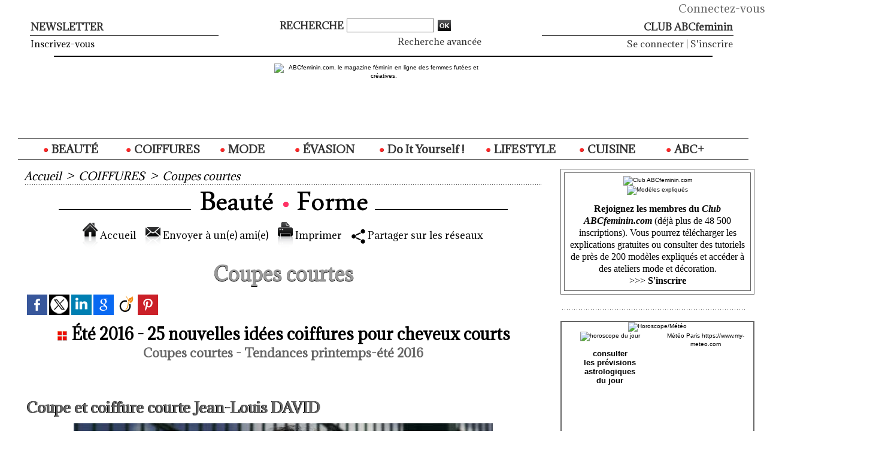

--- FILE ---
content_type: text/html; charset=UTF-8
request_url: https://www.abcfeminin.com/Ete-2016-25-nouvelles-idees-coiffures-pour-cheveux-courts_a1634_23.html
body_size: 12741
content:
<!DOCTYPE html PUBLIC "-//W3C//DTD XHTML 1.0 Strict//EN" "http://www.w3.org/TR/xhtml1/DTD/xhtml1-strict.dtd">
<html xmlns="http://www.w3.org/1999/xhtml" xmlns:og="http://ogp.me/ns#" xmlns:fb="http://ogp.me/ns/fb#" xml:lang="fr" lang="fr">
<head>
<title>Nouvelles coiffures courtes de l'été 2016 : 25 nouvelles COUPES et COIFFURES CHEVEUX COURTS - Nouvelles tendances et idées de coiffures courtes. | Page 23</title>
 
<meta http-equiv="Content-Type" content="text/html; Charset=UTF-8" />
<meta name="author" lang="fr" content="Sybille Renaud" />
<meta name="keywords" content="beauté, cheveux, cheveux courts, coiffeurs, coiffures, coupes, coupes courtes pour femmes, été, nouveautés, printemps, printemps-été, tendances" />
<meta name="description" content="&lt;table align=&quot;center&quot; border=&quot;0&quot; height=&quot;43&quot; width=&quot;500&quot;&gt;
	&lt;tbody&gt;
		&lt;tr&gt;
			&lt;td height=&quot;2&quot; valign=&quot;top&quot; width=&quot;50&quot;&gt;&lt;..." />

<meta name="geo.position" content="48.8661613;2.3908801" />
<meta property="og:url" content="https://www.abcfeminin.com/Ete-2016-25-nouvelles-idees-coiffures-pour-cheveux-courts_a1634.html" />
<meta name="image" property="og:image" content="https://www.abcfeminin.com/photo/art/grande/9163065-14596448.jpg?v=1458771682" />
<meta property="og:type" content="article" />
<meta property="og:title" content="Nouvelles coiffures courtes de l'été 2016 : 25 nouvelles COUPES et COIFFURES CHEVEUX COURTS - Nouvelles tendances et idées de coiffures courtes. | Page 23" />
<meta property="og:description" content="" />
<meta property="og:site_name" content="ABCfeminin.com, le magazine féminin en ligne des femmes futées et créatives." />
<meta property="twitter:card" content="summary_large_image" />
<meta property="twitter:image" content="https://www.abcfeminin.com/photo/art/grande/9163065-14596448.jpg?v=1458771682" />
<meta property="twitter:title" content="Nouvelles coiffures courtes de l'été 2016 : 25 nouvelles COUPES e..." />
<meta property="twitter:description" content="" />
<meta property="fb:app_id" content="1027014110747429" />
<link rel="stylesheet" href="/var/style/style_3.css?v=1767787985" type="text/css" />
<link rel="stylesheet" media="only screen and (max-width : 800px)" href="/var/style/style_1103.css?v=1559737758" type="text/css" />
<link rel="stylesheet" href="/assets/css/gbfonts.min.css?v=1724246908" type="text/css">
<meta id="viewport" name="viewport" content="width=device-width, initial-scale=1.0, maximum-scale=1.0" />
<link id="css-responsive" rel="stylesheet" href="/_public/css/responsive.min.css?v=1731587507" type="text/css" />
<link rel="stylesheet" media="only screen and (max-width : 800px)" href="/var/style/style_1103_responsive.css?v=1559737758" type="text/css" />
<link rel="stylesheet" href="/var/style/style.16360168.css?v=1729280236" type="text/css" />
<link rel="stylesheet" href="/var/style/style.605903.css?v=1762442227" type="text/css" />
<link href="https://fonts.googleapis.com/css?family=Adamina|Nothing+You+Could+Do|Istok+Web&display=swap" rel="stylesheet" type="text/css" />
<link rel="canonical" href="https://www.abcfeminin.com/Ete-2016-25-nouvelles-idees-coiffures-pour-cheveux-courts_a1634_23.html" />
<link rel="alternate" type="application/rss+xml" title="RSS" href="/xml/syndication.rss" />
<link rel="alternate" type="application/atom+xml" title="ATOM" href="/xml/atom.xml" />
<link rel="icon" href="/favicon.ico?v=1161724465" type="image/x-icon" />
<link rel="shortcut icon" href="/favicon.ico?v=1161724465" type="image/x-icon" />
 
<!-- Google file -->
<meta name="google-site-verification" content="Jv9uZ_PTFULzf6ewNu_cKywtf3cl6uZaJ3b_Ddn-u3k" />
 
<!-- Msn tags -->
<meta name="msvalidate.01" content="AAE1FD0FA06D90C19174986E08266A6D" />
<script src="/_public/js/jquery-1.8.3.min.js?v=1731587507" type="text/javascript"></script>
<script src="/_public/js/jquery.tools-1.2.7.min.js?v=1731587507" type="text/javascript"></script>
<script src="/_public/js/compress_jquery.ibox.js?v=1731587507" type="text/javascript"></script>
<script src="/_public/js/compress_form.js?v=1731587507" type="text/javascript"></script>
<script src="/_public/js/jquery-tiptip.min.js?v=1731587507" type="text/javascript"></script>
<script src="/_public/js/compress_fonctions.js?v=1731587507" type="text/javascript"></script>
<script type="text/javascript">
/*<![CDATA[*//*---->*/
selected_page = ['article', ''];
selected_page = ['article', '9163065'];
selected_page = ['article', '9163065'];
var deploye28496505 = true;

function sfHover_28496505(id) {
	var func = 'hover';
	if ($('#css-responsive').length && parseInt($(window).width()) <= 800) { 
		func = 'click';
	}

	$('#' + id + ' li' + (func == 'click' ? ' > a' : '')).on(func, 
		function(e) { 
			var obj  = (func == 'click' ? $(this).parent('li') :  $(this));
			if (func == 'click') {
				$('#' + id + ' > li').each(function(index) { 
					if ($(this).attr('id') != obj.attr('id') && !$(this).find(obj).length) {
						$(this).find(' > ul:visible').each(function() { $(this).hide(); });
					}
				});
			}
			if(func == 'click' || e.type == 'mouseenter') { 
				if (obj.find('ul:first:hidden').length)	{
					sfHoverShow_28496505(obj); 
				} else if (func == 'click') {
					sfHoverHide_28496505(obj);
				}
				if (func == 'click' && obj.find('ul').length)	return false; 
			}
			else if (e.type == 'mouseleave') { sfHoverHide_28496505(obj); }
		}
	);
}
function sfHoverShow_28496505(obj) {
	obj.addClass('sfhover').css('z-index', 1000); obj.find('ul:first:hidden').each(function() { if ($(this).hasClass('lvl0')) $(this).show(); else $(this).show(); });
}
function sfHoverHide_28496505(obj) {
	obj.find('ul:visible').each(function() { if ($(this).hasClass('lvl0')) $(this).hide(); else $(this).hide();});
}
var deploye16360142 = true;

function sfHover_16360142(id) {
	var func = 'hover';
	if ($('#css-responsive').length && parseInt($(window).width()) <= 800) { 
		func = 'click';
	}

	$('#' + id + ' li' + (func == 'click' ? ' > a' : '')).on(func, 
		function(e) { 
			var obj  = (func == 'click' ? $(this).parent('li') :  $(this));
			if (func == 'click') {
				$('#' + id + ' > li').each(function(index) { 
					if ($(this).attr('id') != obj.attr('id') && !$(this).find(obj).length) {
						$(this).find(' > ul:visible').each(function() { $(this).hide(); });
					}
				});
			}
			if(func == 'click' || e.type == 'mouseenter') { 
				if (obj.find('ul:first:hidden').length)	{
					sfHoverShow_16360142(obj); 
				} else if (func == 'click') {
					sfHoverHide_16360142(obj);
				}
				if (func == 'click' && obj.find('ul').length)	return false; 
			}
			else if (e.type == 'mouseleave') { sfHoverHide_16360142(obj); }
		}
	);
}
function sfHoverShow_16360142(obj) {
	obj.addClass('sfhover').css('z-index', 1000); obj.find('ul:first:hidden').each(function() { if ($(this).hasClass('lvl0')) $(this).show(); else $(this).show(); });
}
function sfHoverHide_16360142(obj) {
	obj.find('ul:visible').each(function() { if ($(this).hasClass('lvl0')) $(this).hide(); else $(this).hide();});
}
var deploye924236 = true;

function sfHover_924236(id) {
	var func = 'hover';
	if ($('#css-responsive').length && parseInt($(window).width()) <= 800) { 
		func = 'click';
	}

	$('#' + id + ' li' + (func == 'click' ? ' > a' : '')).on(func, 
		function(e) { 
			var obj  = (func == 'click' ? $(this).parent('li') :  $(this));
			if (func == 'click') {
				$('#' + id + ' > li').each(function(index) { 
					if ($(this).attr('id') != obj.attr('id') && !$(this).find(obj).length) {
						$(this).find(' > ul:visible').each(function() { $(this).hide(); });
					}
				});
			}
			if(func == 'click' || e.type == 'mouseenter') { 
				if (obj.find('ul:first:hidden').length)	{
					sfHoverShow_924236(obj); 
				} else if (func == 'click') {
					sfHoverHide_924236(obj);
				}
				if (func == 'click' && obj.find('ul').length)	return false; 
			}
			else if (e.type == 'mouseleave') { sfHoverHide_924236(obj); }
		}
	);
}
function sfHoverShow_924236(obj) {
	obj.addClass('sfhover').css('z-index', 1000); obj.find('ul:first:hidden').each(function() { if ($(this).hasClass('lvl0')) $(this).show(); else $(this).show(); });
}
function sfHoverHide_924236(obj) {
	obj.find('ul:visible').each(function() { if ($(this).hasClass('lvl0')) $(this).hide(); else $(this).hide();});
}

 var GBRedirectionMode = 'IF_FOUND';
/*--*//*]]>*/

</script>
 
<!-- Perso tags -->
<!-- BEGIN COOKIES SIRDATA -->
<script type="text/javascript" src="https://cache.consentframework.com/js/pa/26314/c/vbqve/stub" charset="utf-8"></script><script type="text/javascript" src="https://choices.consentframework.com/js/pa/26314/c/vbqve/cmp" charset="utf-8" async></script>
<!-- END COOKIES SIRDATA -->

<style type="text/css">
.mod_605903 img, .mod_605903 embed, .mod_605903 table {
	 max-width: 853px;
}

.mod_605903 .mod_605903_pub {
	 min-width: 853px;
}

.mod_605903 .mod_605903_pub .cel1 {
	 padding: 0;
}

.mod_605903 .photo.left .mod_605903_pub, .mod_605903 .photo.right .mod_605903_pub {
	 min-width: 426px; margin: 15px 10px;
}

.mod_605903 .photo.left .mod_605903_pub {
	 margin-left: 0;
}

.mod_605903 .photo.right .mod_605903_pub {
	 margin-right: 0;
}

.mod_605903 .para_14596443 .photo {
	 position: relative;
}


			#tiptip_holder {
				display: none;
				position: absolute;
				top: 0;
				left: 0;
				z-index: 99999;
			}
</style>

<link rel="stylesheet" href="https://www.abcfeminin.com/var/style/style.1628322.css?v=1713971938" type="text/css" />


<!-- Google Analytics -->
<script type="text/javascript">

  var _gaq = _gaq || [];
  _gaq.push(['_setAccount', 'UA-8435688-1']);
  _gaq.push(['_setDomainName', 'abcfeminin.com']);
  _gaq.push(['_setAllowLinker', true]);
  _gaq.push(['_trackPageview']);

  (function() {
    var ga = document.createElement('script'); ga.type = 'text/javascript'; ga.async = true;
    ga.src = ('https:' == document.location.protocol ? 'https://ssl' : 'http://www') + '.google-analytics.com/ga.js';
    var s = document.getElementsByTagName('script')[0]; s.parentNode.insertBefore(ga, s);
  })();

</script>
 
</head>

<body class="mep3">

<!-- social_login 1628322 -->
<div id="mod_1628322" class="mod_1628322 wm-module fullbackground  module-social_login">
		 <div class="left" id="social_login_custom"></div>
		 <div class="liens right">
			 <a class="right" href="javascript:void(0)" onclick="showIbox('/index.php?preaction=ajax&amp;action=restriction&amp;iboxaction=login&amp;CUSTOM=id_article_com%3D9163065%7Ctype_com%3D%7C%2FEte-2016-25-nouvelles-idees-coiffures-pour-cheveux-courts_a1634_23.html')">Connectez-vous</a>
		 </div>
		 <div id="social_login_perso" class="right" style="display:none"></div>
		 <div class="clear"></div>
</div>
<div id="ecart_after_1628322" class="ecart_col" style="display:none"><hr /></div>
<div class="stickyzone">

<div class="z_col130_td_inner">
<div id="z_col130" class="full">
<div class="z_col130_inner">
<div id="mod_20660727" class="mod_20660727 wm-module module-responsive " style="_position:static">
<div class="fullmod">
<table cellpadding="0" cellspacing="0" class="module-combo nb-modules-2" style="position:relative; _position:static">
<tr>
<td class="celcombo1">
<!-- titre 20660858 -->
<div id="mod_20660858" class="mod_20660858 wm-module fullbackground "><div class="fullmod">
	 <div class="titre"><a href="https://www.abcfeminin.com/">ABCfeminin.com</a></div>
</div></div>
</td>
<td class="celcombo2">
<!-- menu_deployable 28496505 -->
<div id="mod_28496505" class="mod_28496505 module-menu_deployable wm-module fullbackground  colonne-b type-2 background-cell- " >
	 <div class="main_menu"><div class="fullmod">
		 <ul id="menuliste_28496505">
			 <li data-link="rubrique,48367" class=" titre first" id="menuliste_28496505_1"><a href="/BEAUTE_r1.html" > <img class="image middle nomargin" src="https://www.abcfeminin.com/_images/preset/puces/arrow27.gif?v=1732287502" alt=""  /> BEAUTÉ</a></li>
			 <li data-link="rubrique,5101724" class=" titre" id="menuliste_28496505_2"><a href="/COIFFURES_r123.html" > <img class="image middle nomargin" src="https://www.abcfeminin.com/_images/preset/puces/arrow27.gif?v=1732287502" alt=""  /> COIFFURES</a></li>
			 <li data-link="rubrique,48824" class=" titre" id="menuliste_28496505_3"><a href="/MODE_r5.html" > <img class="image middle nomargin" src="https://www.abcfeminin.com/_images/preset/puces/arrow27.gif?v=1732287502" alt=""  /> MODE</a></li>
			 <li data-link="rubrique,51550" class=" titre" id="menuliste_28496505_4"><a href="/Escapades-en-France_r17.html" > <img class="image middle nomargin" src="https://www.abcfeminin.com/_images/preset/puces/arrow27.gif?v=1732287502" alt=""  /> ÉVASION</a></li>
			 <li data-link="rubrique,48370" class=" titre" id="menuliste_28496505_5"><a href="/D-I-Y_r4.html" > <img class="image middle nomargin" src="https://www.abcfeminin.com/_images/preset/puces/arrow27.gif?v=1732287502" alt=""  /> Do It Yourself !</a></li>
			 <li data-link="rubrique,49309" class=" titre" id="menuliste_28496505_6"><a href="/Mieux-VIVRE_r11.html" > <img class="image middle nomargin" src="https://www.abcfeminin.com/_images/preset/puces/arrow27.gif?v=1732287502" alt=""  /> LIFESTYLE</a></li>
			 <li data-link="rubrique,817186" class=" titre" id="menuliste_28496505_7"><a href="/CUISINE_r103.html" > <img class="image middle nomargin" src="https://www.abcfeminin.com/_images/preset/puces/arrow27.gif?v=1732287502" alt=""  /> CUISINE</a></li>
			 <li data-link="rubrique,324021" class=" titre last" id="menuliste_28496505_8"><a href="/ABC_r86.html" > <img class="image middle nomargin" src="https://www.abcfeminin.com/_images/preset/puces/arrow27.gif?v=1732287502" alt=""  /> ABC+ </a></li>
		 </ul>
	 <div class="break" style="_height:auto;"></div>
	 </div></div>
	 <div class="clear"></div>
	 <script type="text/javascript">sfHover_28496505('menuliste_28496505')</script>
</div>
</td>
</tr>
</table>
</div>
</div>
</div>
</div>
</div>
</div>
<div id="main-responsive">

<div id="main">
<table id="main_table_inner" cellspacing="0">
<tr>
<td class="z_col0_td_inner z_td_colonne" colspan="2">
<div id="z_col0">
	 <div class="z_col0_inner">
<div id="z_col0_responsive" class="module-responsive">
</div>
		 <div class="inner">
<!-- ********************************************** ZONE TITRE ********************************************** -->
<table cellpadding="0" cellspacing="0" id="mod_16360072" class="mod_16360072 wm-module module-responsive  module-combo nb-modules-3" style="position:relative">
<tr>
<td class="celcombo1">
<!-- newsletter 16360073 -->
<div id="ecart_before_16360073" class="ecart_col0 " style="display:none"><hr /></div>
<div id="mod_16360073" class="mod_16360073 wm-module fullbackground  module-newsletter">
	 <div class="entete"><div class="fullmod">
		 <span>Newsletter</span>
	 </div></div>
	 <form action="/newsletter/" method="post" id="form_newsletter_16360073">
		 <div class="cel1 nowrap">
			 <input type="hidden" name="subaction" value="add" />
			 <div class="texte">
				 <a href="/newsletter/">Inscrivez-vous</a>
			 </div>
		 </div>
	 </form>
<script type='text/javascript'>make_print_object("16360073", "8225", "form_newsletter_16360073");
</script>
</div>
</td>
<td class="celcombo2">
<!-- recherche 16360074 -->
<div id="ecart_before_16360074" class="ecart_col0 " style="display:none"><hr /></div>
<div id="mod_16360074" class="mod_16360074 wm-module fullbackground  recherche type-1">
	 <form id="form_16360074" action="/search/" method="get" enctype="application/x-www-form-urlencoded" >
		 <div class="cel1">
			 <label class="entete" for="keyword" style="vertical-align:bottom">Recherche </label>
			 			 <span><span class="cel">
<input type="text" style="width:140px" id="keyword_16360074" name="keyword" value="" class="button"   />			 </span><span class="cel">
<input type="image" src="/_images/icones/ok_5.png?v=1731587505" alt="OK" title="OK" />
			 </span></span>
			 <div class="avance" style="margin-top:5px">
				 <a href="/search/?avance=1">Recherche avancée</a>
			 </div>
		 </div>
	 </form>
</div>
</td>
<td class="celcombo3">
<!-- login 16360075 -->
<div id="ecart_before_16360075" class="ecart_col0 module-responsive" style="display:none"><hr /></div>
<div id="mod_16360075" class="mod_16360075 wm-module fullbackground module-responsive  module-login type-3">
	 <div class="entete retrait_entete_"><div class="fullmod">
		 <span>CLUB ABCfeminin</span>
	 </div></div>
	 <div class="cel1">
		 <div class="liens"><a href="javascript:void(0)" onclick="showIbox('https://www.abcfeminin.com/index.php?preaction=ajax&amp;action=restriction&amp;iboxaction=login&amp;ABSOLUTE_HREF=/Ete-2016-25-nouvelles-idees-coiffures-pour-cheveux-courts_a1634_23.html')">Se connecter</a> | <a href="/subscription/">S'inscrire</a></div>
	 </div>
</div>
</td>
</tr>
</table>
<div id="ecart_after_16360072" class="ecart_col0"><hr /></div>
<div id="ecart_before_16513564" class="ecart_col0 " style="display:none"><hr /></div>
<table cellpadding="0" cellspacing="0" id="mod_16513564" class="mod_16513564 wm-module module-responsive  module-combo nb-modules-1" style="position:relative">
<tr>
<td class="celcombo1">
<!-- html 16513617 -->
<div id="ecart_before_16513617" class="ecart_col0 module-responsive" style="display:none"><hr /></div>
	 <table width="350" border="0" cellspacing="0" cellpadding="0" align="center">
  <tr>
    <td height="120" align="center" valign="middle">
<a href="http://www.abcfeminin.com"><img src="http://www.abcfeminin.com/docs/design/1701_ABCfeminin_350.gif" width="350" height="109" alt="ABCfeminin.com, le magazine féminin en ligne des femmes futées et créatives." border="0"></a>
</td>
  </tr>
</table>
</td>
<td class="celcombo2 empty">&nbsp;</td>
</tr>
</table>
<div id="ecart_after_16513564" class="ecart_col0"><hr /></div>

<!-- menu_deployable 16360142 -->
<div id="ecart_before_16360142" class="ecart_col0 " style="display:none"><hr /></div>
<div id="mod_16360142" class="mod_16360142 module-menu_deployable wm-module fullbackground  colonne-a type-2 background-cell- " >
	 <div class="main_menu">
		 <ul id="menuliste_16360142">
			 <li data-link="rubrique,48367" class=" titre first" id="menuliste_16360142_1"><a href="/BEAUTE_r1.html" > <img class="image middle nomargin" src="https://www.abcfeminin.com/puces/puce_rouge_10x10.gif?v=1390499678" alt=""  /> BEAUTÉ</a>
			 	 <ul class="lvl0 ">
					 <li class="stitre responsive" style="display:none"><a href="/BEAUTE_r1.html" ><span class="fake-margin" style="display:none">&nbsp;</span> <img class="image middle nomargin" src="https://www.abcfeminin.com/puces/puce_rouge_10x10.gif?v=1390499678" alt=""  /> BEAUTÉ</a></li>
					 <li data-link="rubrique,90869" class=" stitre" ><a href="/Astuces-beaute_r51.html" ><span class="fake-margin" style="display:none">&nbsp;</span> <img class="image middle nomargin" src="https://www.abcfeminin.com/_images/preset/puces/arrow40.gif?v=1732287502" alt=""  /> Astuces beauté</a></li>
					 <li data-link="rubrique,105658" class=" stitre" ><a href="/Forme-bien-etre_r59.html" ><span class="fake-margin" style="display:none">&nbsp;</span> <img class="image middle nomargin" src="https://www.abcfeminin.com/_images/preset/puces/arrow40.gif?v=1732287502" alt=""  /> Forme, bien-être</a></li>
					 <li data-link="article,652169" class=" stitre" ><a href="/QUIZ-Quels-parfums-s-accordent-avec-votre-personnalite_a193.html" ><span class="fake-margin" style="display:none">&nbsp;</span> <img class="image middle nomargin" src="https://www.abcfeminin.com/_images/preset/puces/arrow40.gif?v=1732287502" alt=""  /> Parfums (QUIZ)</a></li>
					 <li data-link="rubrique,224941" class=" stitre" ><a href="/Relookings_r83.html" ><span class="fake-margin" style="display:none">&nbsp;</span> <img class="image middle nomargin" src="https://www.abcfeminin.com/_images/preset/puces/arrow40.gif?v=1732287502" alt=""  /> RELOOKINGS</a></li>
					 <li data-link="rubrique,817103" class=" stitre" ><a href="/Soins-cosmetiques_r98.html" ><span class="fake-margin" style="display:none">&nbsp;</span> <img class="image middle nomargin" src="https://www.abcfeminin.com/_images/preset/puces/arrow40.gif?v=1732287502" alt=""  /> Soins &amp; cosmétique</a></li>
					 <li data-link="rubrique,817111" class=" stitre slast" ><a href="/KaleidoNEWS-beaute_r99.html" ><span class="fake-margin" style="display:none">&nbsp;</span> <img class="image middle nomargin" src="https://www.abcfeminin.com/_images/preset/puces/arrow40.gif?v=1732287502" alt=""  /> KaléidoNEWS</a></li>
				 </ul>
			 </li>
			 <li data-link="rubrique,5101724" class=" titre" id="menuliste_16360142_2"><a href="/COIFFURES_r123.html" > <img class="image middle nomargin" src="https://www.abcfeminin.com/puces/puce_rouge_10x10.gif?v=1390499678" alt=""  /> COIFFURES</a>
			 	 <ul class="lvl0 ">
					 <li class="stitre responsive" style="display:none"><a href="/COIFFURES_r123.html" ><span class="fake-margin" style="display:none">&nbsp;</span> <img class="image middle nomargin" src="https://www.abcfeminin.com/puces/puce_rouge_10x10.gif?v=1390499678" alt=""  /> COIFFURES</a></li>
					 <li data-link="rubrique,111608" class=" stitre" ><a href="/Conseils-coiffures_r60.html" ><span class="fake-margin" style="display:none">&nbsp;</span> <img class="image middle nomargin" src="https://www.abcfeminin.com/_images/preset/puces/arrow40.gif?v=1732287502" alt=""  /> Conseils coiffures</a></li>
					 <li data-link="rubrique,1404154" class=" stitre" ><a href="/Coupes-courtes_r114.html" ><span class="fake-margin" style="display:none">&nbsp;</span> <img class="image middle nomargin" src="https://www.abcfeminin.com/_images/preset/puces/arrow40.gif?v=1732287502" alt=""  /> Coupes courtes</a></li>
					 <li data-link="rubrique,1404161" class=" stitre" ><a href="/Carres-mi-longs_r115.html" ><span class="fake-margin" style="display:none">&nbsp;</span> <img class="image middle nomargin" src="https://www.abcfeminin.com/_images/preset/puces/arrow40.gif?v=1732287502" alt=""  /> Carrés mi-longs</a></li>
					 <li data-link="rubrique,1404162" class=" stitre slast" ><a href="/Cheveux-longs_r116.html" ><span class="fake-margin" style="display:none">&nbsp;</span> <img class="image middle nomargin" src="https://www.abcfeminin.com/_images/preset/puces/arrow40.gif?v=1732287502" alt=""  /> Cheveux longs</a></li>
				 </ul>
			 </li>
			 <li data-link="rubrique,48824" class=" titre" id="menuliste_16360142_3"><a href="/MODE_r5.html" > <img class="image middle nomargin" src="https://www.abcfeminin.com/puces/puce_rouge_10x10.gif?v=1390499678" alt=""  /> MODE</a>
			 	 <ul class="lvl0 ">
					 <li class="stitre responsive" style="display:none"><a href="/MODE_r5.html" ><span class="fake-margin" style="display:none">&nbsp;</span> <img class="image middle nomargin" src="https://www.abcfeminin.com/puces/puce_rouge_10x10.gif?v=1390499678" alt=""  /> MODE</a></li>
					 <li data-link="rubrique,48831" class=" stitre" ><a href="/Conseils-style_r10.html" ><span class="fake-margin" style="display:none">&nbsp;</span> <img class="image middle nomargin" src="https://www.abcfeminin.com/_images/preset/puces/arrow40.gif?v=1732287502" alt=""  /> STYLE conseils</a></li>
					 <li data-link="rubrique,51484" class=" stitre" ><a href="/Accessoires_r16.html" ><span class="fake-margin" style="display:none">&nbsp;</span> <img class="image middle nomargin" src="https://www.abcfeminin.com/_images/preset/puces/arrow40.gif?v=1732287502" alt=""  /> Accessoires</a></li>
					 <li data-link="rubrique,532996" class=" stitre" ><a href="/Couleurs_r94.html" ><span class="fake-margin" style="display:none">&nbsp;</span> <img class="image middle nomargin" src="https://www.abcfeminin.com/_images/preset/puces/arrow40.gif?v=1732287502" alt=""  /> Couleurs</a></li>
					 <li data-link="rubrique,119393" class=" stitre" ><a href="/Createurs-Marques_r62.html" ><span class="fake-margin" style="display:none">&nbsp;</span> <img class="image middle nomargin" src="https://www.abcfeminin.com/_images/preset/puces/arrow40.gif?v=1732287502" alt=""  /> Créateurs/marques</a></li>
					 <li data-link="rubrique,817147" class=" stitre" ><a href="/Relookings_r101.html" ><span class="fake-margin" style="display:none">&nbsp;</span> <img class="image middle nomargin" src="https://www.abcfeminin.com/_images/preset/puces/arrow40.gif?v=1732287502" alt=""  /> Relookings</a></li>
					 <li data-link="rubrique,52750" class=" stitre" ><a href="/Shopping-mode_r20.html" ><span class="fake-margin" style="display:none">&nbsp;</span> <img class="image middle nomargin" src="https://www.abcfeminin.com/_images/preset/puces/arrow40.gif?v=1732287502" alt=""  /> Shopping sélection</a></li>
					 <li data-link="rubrique,98090" class=" stitre slast" ><a href="/KaleidoNEWS-mode_r56.html" ><span class="fake-margin" style="display:none">&nbsp;</span> <img class="image middle nomargin" src="https://www.abcfeminin.com/_images/preset/puces/arrow40.gif?v=1732287502" alt=""  /> KaléidoNEWS</a></li>
				 </ul>
			 </li>
			 <li data-link="rubrique,48368" class=" titre" id="menuliste_16360142_4"><a href="/EVASION_r2.html" > <img class="image middle nomargin" src="https://www.abcfeminin.com/puces/puce_rouge_10x10.gif?v=1390499678" alt=""  /> ÉVASION</a>
			 	 <ul class="lvl0 ">
					 <li class="stitre responsive" style="display:none"><a href="/EVASION_r2.html" ><span class="fake-margin" style="display:none">&nbsp;</span> <img class="image middle nomargin" src="https://www.abcfeminin.com/puces/puce_rouge_10x10.gif?v=1390499678" alt=""  /> ÉVASION</a></li>
					 <li data-link="rubrique,51550" class=" stitre" ><a href="/Escapades-en-France_r17.html" ><span class="fake-margin" style="display:none">&nbsp;</span> <img class="image middle nomargin" src="https://www.abcfeminin.com/_images/preset/puces/arrow40.gif?v=1732287502" alt=""  /> ... en France</a></li>
					 <li data-link="rubrique,14333503" class=" stitre" ><a href="/Escapades-hors-de-France_r126.html" ><span class="fake-margin" style="display:none">&nbsp;</span> <img class="image middle nomargin" src="https://www.abcfeminin.com/_images/preset/puces/arrow40.gif?v=1732287502" alt=""  /> ... et ailleurs.</a></li>
					 <li data-link="rubrique,151164" class=" stitre" ><a href="/Arts-artistes_r70.html" ><span class="fake-margin" style="display:none">&nbsp;</span> <img class="image middle nomargin" src="https://www.abcfeminin.com/_images/preset/puces/arrow40.gif?v=1732287502" alt=""  /> Art et artistes</a></li>
					 <li data-link="rubrique,67480" class=" stitre slast" ><a href="/BiblioNEWS_r37.html" ><span class="fake-margin" style="display:none">&nbsp;</span> <img class="image middle nomargin" src="https://www.abcfeminin.com/_images/preset/puces/arrow40.gif?v=1732287502" alt=""  /> BiblioNEWS</a></li>
				 </ul>
			 </li>
			 <li data-link="rubrique,48370" class=" titre" id="menuliste_16360142_5"><a href="/D-I-Y_r4.html" > <img class="image middle nomargin" src="https://www.abcfeminin.com/puces/puce_rouge_10x10.gif?v=1390499678" alt=""  /> Do It Yourself !</a>
			 	 <ul class="lvl0 ">
					 <li class="stitre responsive" style="display:none"><a href="/D-I-Y_r4.html" ><span class="fake-margin" style="display:none">&nbsp;</span> <img class="image middle nomargin" src="https://www.abcfeminin.com/puces/puce_rouge_10x10.gif?v=1390499678" alt=""  /> Do It Yourself !</a></li>
					 <li data-link="rubrique,48830" class=" stitre" ><a href="/Modeles-expliques_r9.html" ><span class="fake-margin" style="display:none">&nbsp;</span> <img class="image middle nomargin" src="https://www.abcfeminin.com/_images/preset/puces/arrow40.gif?v=1732287502" alt=""  /> Modèles expliqués</a></li>
					 <li data-link="rubrique,12553967" class=" stitre" ><a href="/Home-deco_r125.html" ><span class="fake-margin" style="display:none">&nbsp;</span> <img class="image middle nomargin" src="https://www.abcfeminin.com/_images/preset/puces/arrow40.gif?v=1732287502" alt=""  /> Home déco</a></li>
					 <li data-link="rubrique,4477691" class=" stitre" ><a href="/Layette-enfants_r122.html" ><span class="fake-margin" style="display:none">&nbsp;</span> <img class="image middle nomargin" src="https://www.abcfeminin.com/_images/preset/puces/arrow40.gif?v=1732287502" alt=""  /> Layette - enfants</a></li>
					 <li data-link="rubrique,71262" class=" stitre slast" ><a href="/Tutoriels_r40.html" ><span class="fake-margin" style="display:none">&nbsp;</span> <img class="image middle nomargin" src="https://www.abcfeminin.com/_images/preset/puces/arrow40.gif?v=1732287502" alt=""  /> Tutoriels</a></li>
				 </ul>
			 </li>
			 <li data-link="rubrique,49309" class=" titre" id="menuliste_16360142_6"><a href="/Mieux-VIVRE_r11.html" > <img class="image middle nomargin" src="https://www.abcfeminin.com/puces/puce_rouge_10x10.gif?v=1390499678" alt=""  /> LIFESTYLE</a>
			 	 <ul class="lvl0 ">
					 <li class="stitre responsive" style="display:none"><a href="/Mieux-VIVRE_r11.html" ><span class="fake-margin" style="display:none">&nbsp;</span> <img class="image middle nomargin" src="https://www.abcfeminin.com/puces/puce_rouge_10x10.gif?v=1390499678" alt=""  /> LIFESTYLE</a></li>
					 <li data-link="rubrique,94539" class=" stitre" ><a href="/Ecoloculture_r54.html" ><span class="fake-margin" style="display:none">&nbsp;</span> <img class="image middle nomargin" src="https://www.abcfeminin.com/_images/preset/puces/arrow40.gif?v=1732287502" alt=""  /> ÉCOLOculture</a></li>
					 <li data-link="rubrique,50996" class=" stitre" ><a href="/Decoration_r15.html" ><span class="fake-margin" style="display:none">&nbsp;</span> <img class="image middle nomargin" src="https://www.abcfeminin.com/_images/preset/puces/arrow40.gif?v=1732287502" alt=""  /> Décoration</a></li>
					 <li data-link="rubrique,56307" class=" stitre" ><a href="/IDs-pratiques_r22.html" ><span class="fake-margin" style="display:none">&nbsp;</span> <img class="image middle nomargin" src="https://www.abcfeminin.com/_images/preset/puces/arrow40.gif?v=1732287502" alt=""  /> IDs pratiques</a></li>
					 <li data-link="rubrique,64015" class=" stitre" ><a href="/Psycho_r34.html" ><span class="fake-margin" style="display:none">&nbsp;</span> <img class="image middle nomargin" src="https://www.abcfeminin.com/_images/preset/puces/arrow40.gif?v=1732287502" alt=""  /> Psycho</a></li>
					 <li data-link="rubrique,265094" class=" stitre" ><a href="/Sante_r85.html" ><span class="fake-margin" style="display:none">&nbsp;</span> <img class="image middle nomargin" src="https://www.abcfeminin.com/_images/preset/puces/arrow40.gif?v=1732287502" alt=""  /> Santé</a></li>
					 <li data-link="rubrique,69105" class=" stitre" ><a href="/Shopping-lifestyle_r38.html" ><span class="fake-margin" style="display:none">&nbsp;</span> <img class="image middle nomargin" src="https://www.abcfeminin.com/_images/preset/puces/arrow40.gif?v=1732287502" alt=""  /> Shopping sélection</a></li>
					 <li data-link="rubrique,134975" class=" stitre slast" ><a href="/KaleidoNEWS-pratique_r64.html" ><span class="fake-margin" style="display:none">&nbsp;</span> <img class="image middle nomargin" src="https://www.abcfeminin.com/_images/preset/puces/arrow40.gif?v=1732287502" alt=""  /> KaléidoNEWS</a></li>
				 </ul>
			 </li>
			 <li data-link="rubrique,817186" class=" titre" id="menuliste_16360142_7"><a href="/CUISINE_r103.html" > <img class="image middle nomargin" src="https://www.abcfeminin.com/puces/puce_rouge_10x10.gif?v=1390499678" alt=""  /> CUISINE</a>
			 	 <ul class="lvl0 ">
					 <li class="stitre responsive" style="display:none"><a href="/CUISINE_r103.html" ><span class="fake-margin" style="display:none">&nbsp;</span> <img class="image middle nomargin" src="https://www.abcfeminin.com/puces/puce_rouge_10x10.gif?v=1390499678" alt=""  /> CUISINE</a></li>
					 <li data-link="article,8747636" class=" stitre" ><a href="/Epiphanie-et-galette-des-rois-des-recettes-classiques-ou-originales_a1609.html" ><span class="fake-margin" style="display:none">&nbsp;</span> <img class="image middle nomargin" src="https://www.abcfeminin.com/_images/preset/puces/arrow40.gif?v=1732287502" alt=""  /> Galettes des Rois</a></li>
					 <li data-link="rubrique,52113" class=" stitre" ><a href="/Ingredients-Menus_r18.html" ><span class="fake-margin" style="display:none">&nbsp;</span> <img class="image middle nomargin" src="https://www.abcfeminin.com/_images/preset/puces/arrow40.gif?v=1732287502" alt=""  /> Ingrédients/menus</a></li>
					 <li data-link="rubrique,1403114" class=" stitre" ><a href="/Entrees-En-cas_r106.html" ><span class="fake-margin" style="display:none">&nbsp;</span> <img class="image middle nomargin" src="https://www.abcfeminin.com/_images/preset/puces/arrow40.gif?v=1732287502" alt=""  /> recettes entrées,...</a></li>
					 <li data-link="rubrique,2356712" class=" stitre" ><a href="/Recettes-potages_r119.html" ><span class="fake-margin" style="display:none">&nbsp;</span> <img class="image middle nomargin" src="https://www.abcfeminin.com/_images/preset/puces/arrow40.gif?v=1732287502" alt=""  /> recettes potages</a></li>
					 <li data-link="rubrique,1403121" class=" stitre" ><a href="/Recettes-legumes-salades_r107.html" ><span class="fake-margin" style="display:none">&nbsp;</span> <img class="image middle nomargin" src="https://www.abcfeminin.com/_images/preset/puces/arrow40.gif?v=1732287502" alt=""  /> recettes salades</a></li>
					 <li data-link="rubrique,2319440" class=" stitre" ><a href="/Pates-pizzas_r118.html" ><span class="fake-margin" style="display:none">&nbsp;</span> <img class="image middle nomargin" src="https://www.abcfeminin.com/_images/preset/puces/arrow40.gif?v=1732287502" alt=""  /> recettes pâtes</a></li>
					 <li data-link="rubrique,1403123" class=" stitre" ><a href="/Poisson-crustaces_r109.html" ><span class="fake-margin" style="display:none">&nbsp;</span> <img class="image middle nomargin" src="https://www.abcfeminin.com/_images/preset/puces/arrow40.gif?v=1732287502" alt=""  /> poisson,crustacés</a></li>
					 <li data-link="rubrique,1403463" class=" stitre" ><a href="/Recettes-viande_r112.html" ><span class="fake-margin" style="display:none">&nbsp;</span> <img class="image middle nomargin" src="https://www.abcfeminin.com/_images/preset/puces/arrow40.gif?v=1732287502" alt=""  /> recettes viande</a></li>
					 <li data-link="rubrique,1403472" class=" stitre" ><a href="/Recettes-volaille_r113.html" ><span class="fake-margin" style="display:none">&nbsp;</span> <img class="image middle nomargin" src="https://www.abcfeminin.com/_images/preset/puces/arrow40.gif?v=1732287502" alt=""  /> recettes volaille</a></li>
					 <li data-link="rubrique,1403124" class=" stitre slast" ><a href="/Recettes-desserts_r110.html" ><span class="fake-margin" style="display:none">&nbsp;</span> <img class="image middle nomargin" src="https://www.abcfeminin.com/_images/preset/puces/arrow40.gif?v=1732287502" alt=""  /> recettes desserts</a></li>
				 </ul>
			 </li>
			 <li data-link="rubrique,324021" class=" titre last" id="menuliste_16360142_8"><a href="/ABC_r86.html" > <img class="image middle nomargin" src="https://www.abcfeminin.com/puces/puce_rouge_10x10.gif?v=1390499678" alt=""  /> ABC+   </a>
			 	 <ul class="lvl0 ">
					 <li class="stitre responsive" style="display:none"><a href="/ABC_r86.html" ><span class="fake-margin" style="display:none">&nbsp;</span> <img class="image middle nomargin" src="https://www.abcfeminin.com/puces/puce_rouge_10x10.gif?v=1390499678" alt=""  /> ABC+   </a></li>
					 <li data-link="article,349025" class=" stitre" ><a href="/Horoscope-du-jour-pour-tous-les-signes-du-zodiaque_a15.html" ><span class="fake-margin" style="display:none">&nbsp;</span> <img class="image middle nomargin" src="https://www.abcfeminin.com/_images/preset/puces/arrow40.gif?v=1732287502" alt=""  /> HOROSCOPE</a></li>
					 <li data-link="article,6180383" class=" stitre" ><a href="/Numerologie-les-forces-et-les-faiblesses-qui-vous-influenceront-en-2026_a1318.html" ><span class="fake-margin" style="display:none">&nbsp;</span> <img class="image middle nomargin" src="https://www.abcfeminin.com/_images/preset/puces/arrow40.gif?v=1732287502" alt=""  /> NUMÉROLOGIE</a></li>
					 <li data-link="rubrique,355333" class=" stitre" ><a href="/Jeux_r91.html" ><span class="fake-margin" style="display:none">&nbsp;</span> <img class="image middle nomargin" src="https://www.abcfeminin.com/_images/preset/puces/arrow40.gif?v=1732287502" alt=""  /> JEUX</a></li>
					 <li data-link="article,518890" class=" stitre" ><a href="/Aujourd-hui-a-la-tele-tous-les-programmes-en-cours_a111.html" ><span class="fake-margin" style="display:none">&nbsp;</span> <img class="image middle nomargin" src="https://www.abcfeminin.com/_images/preset/puces/arrow40.gif?v=1732287502" alt=""  /> Programmes TV</a></li>
					 <li data-link="boutique,all" class=" stitre slast" ><a href="/shop/" ><span class="fake-margin" style="display:none">&nbsp;</span> <img class="image middle nomargin" src="https://www.abcfeminin.com/_images/preset/puces/arrow40.gif?v=1732287502" alt=""  /> Contribuez :)</a></li>
				 </ul>
			 </li>
		 </ul>
	 <div class="break" style="_height:auto;"></div>
	 </div>
	 <div class="clear"></div>
	 <script type="text/javascript">sfHover_16360142('menuliste_16360142')</script>
</div>
<!-- ********************************************** FIN ZONE TITRE ****************************************** -->
		 </div>
	 </div>
</div>
</td>
</tr>

<tr class="tr_median">
<td class="z_col1_td_inner z_td_colonne main-colonne">
<!-- ********************************************** COLONNE 1 ********************************************** -->
<div id="z_col1" class="z_colonne">
	 <div class="z_col1_inner z_col_median">
		 <div class="inner">
<div id="breads" class="breadcrump breadcrumbs">
	 <a href="https://www.abcfeminin.com/">Accueil</a>
	 <span class="sepbread">&nbsp;&gt;&nbsp;</span>
	 <a href="/COIFFURES_r123.html">COIFFURES</a>
	 <span class="sepbread">&nbsp;&gt;&nbsp;</span>
	 <a href="/Coupes-courtes_r114.html">Coupes courtes</a>
	 <div class="clear separate"><hr /></div>
</div>
<div id="mod_605903" class="mod_605903 wm-module fullbackground  page2_article article-1634">
	 <div class="entete"><div class="fullmod"></div></div>
	 <div class="cel1">
		 <div class="boutons_ligne" id="boutons">
<a class="bt-home" href="https://www.abcfeminin.com/"><img src="/_images/icones/bt_home_5.png?v=1731587505" class="image middle" alt="Accueil" title="Accueil"  />&nbsp;Accueil</a>			 &nbsp;&nbsp;
<a class="bt-mail" rel="nofollow" href="/send/9163065/"><img src="/_images/icones/bt_mail_5.png?v=1731587505" class="image middle" alt="Envoyer à un(e) ami(e)" title="Envoyer à un(e) ami(e)"  />&nbsp;Envoyer à un(e) ami(e)</a>			 &nbsp;&nbsp;
<a class="bt-print" rel="nofollow" onclick="window.open(this.href,'_blank', 'width=600, height=800, scrollbars=yes, menubar=yes, resizable=yes');return false;" href="/Ete-2016-25-nouvelles-idees-coiffures-pour-cheveux-courts_a1634.html?print=1"><img src="/_images/icones/bt_print_5.png?v=1731587505" class="image middle" alt="Imprimer" title="Imprimer"  />&nbsp;Imprimer</a>			 &nbsp;&nbsp;
<a class="bt-share" href="javascript:void(0)" id="share_boutons_605903"><img src="/_images/icones/bt_share_5.png?v=1731587505" class="image middle" alt="Partager sur les réseaux" title="Partager sur les réseaux"  />&nbsp;Partager sur les réseaux</a>
		 </div>
		 <div class="entete_liste">
			 <div class="access">Coupes courtes</div>
		 </div>
		 <br class="texte clear" />
			 <div class="auteur social">
				 <a target="_blank" href="http://www.facebook.com/share.php?u=https%3A%2F%2Fwww.abcfeminin.com%2FEte-2016-25-nouvelles-idees-coiffures-pour-cheveux-courts_a1634.html"><img src="/_images/addto/facebook.png?v=1732287175" alt="Facebook" title="Facebook" /></a>
				 <a target="_blank" href="http://twitter.com/intent/tweet?text=%C3%89t%C3%A9+2016+-+25+nouvelles+id%C3%A9es+coiffures+pour+cheveux+courts+http%3A%2F%2Fxfru.it%2FQQhskG"><img src="/_images/addto/twitter.png?v=1732287176" alt="Twitter" title="Twitter" /></a>
				 <a target="_blank" href="http://www.linkedin.com/shareArticle?mini=true&amp;url=https%3A%2F%2Fwww.abcfeminin.com%2FEte-2016-25-nouvelles-idees-coiffures-pour-cheveux-courts_a1634.html&amp;title=%C3%89t%C3%A9+2016+-+25+nouvelles+id%C3%A9es+coiffures+pour+cheveux+courts&amp;source=&amp;summary="><img src="/_images/addto/linkedin.png?v=1732287176" alt="LinkedIn" title="LinkedIn" /></a>
				 <a target="_blank" href="http://www.google.com/bookmarks/mark?op=edit&amp;bkmk=https%3A%2F%2Fwww.abcfeminin.com%2FEte-2016-25-nouvelles-idees-coiffures-pour-cheveux-courts_a1634.html"><img src="/_images/addto/google.png?v=1732287176" alt="Google" title="Google" /></a>
				 <a target="_blank" href="http://www.viadeo.com/shareit/share/?url=https%3A%2F%2Fwww.abcfeminin.com%2FEte-2016-25-nouvelles-idees-coiffures-pour-cheveux-courts_a1634.html"><img src="/_images/addto/viadeo.png?v=1732287176" alt="Viadeo" title="Viadeo" /></a>
				 <a target="_blank" href="http://pinterest.com/pin/create/button/?url=https%3A%2F%2Fwww.abcfeminin.com%2FEte-2016-25-nouvelles-idees-coiffures-pour-cheveux-courts_a1634.html&amp;description=%C3%89t%C3%A9+2016+-+25+nouvelles+id%C3%A9es+coiffures+pour+cheveux+courts"><img src="/_images/addto/pinterest.png?v=1732287176" alt="Pinterest" title="Pinterest" /></a>
			 </div>
<br />		 <div class="titre">
			 <h1 class="access">
				 <img class="image middle nomargin" src="https://www.abcfeminin.com/puces/puce_pages_mode_beaute.gif?v=1450697388" alt=""  /> 
				 Été 2016 - 25 nouvelles idées coiffures pour cheveux courts
			 </h1>
		 </div>
		 <h2 class="soustitre">Coupes courtes - Tendances printemps-été 2016</h2>
		 <br class="texte clear" />
		 <br class="texte clear" />
	 <div class="entry-content instapaper_body">
		 <div id="intertitre_1" class="intertitre before_top resize" style="margin-bottom:10px">
			 <br class="access"/>
			 <h2 class="access">Coupe et coiffure courte Jean-Louis DAVID</h2>
		 </div>
		 <div id="para_1" class="para_14596443 resize" style="">
			 <div class="photo shadow top" style="margin-bottom: 10px">
				 <img class="responsive"  style="display:none" src="https://www.abcfeminin.com/photo/art/grande/9163065-14596443.jpg?v=1458771396" alt="Coiffure cheveux courts - Jean-Louis DAVID - Tendances Printemps-été 2016" title="Coiffure cheveux courts - Jean-Louis DAVID - Tendances Printemps-été 2016" />
<img class="not-responsive"  src="https://www.abcfeminin.com/photo/art/default/9163065-14596443.jpg?v=1458771773" alt="Coiffure cheveux courts - Jean-Louis DAVID - Tendances Printemps-été 2016" title="Coiffure cheveux courts - Jean-Louis DAVID - Tendances Printemps-été 2016"  />
			 </div>
			 <div class="texte">
				 <div class="access">
					 <table align="center" border="0" height="43" width="500">
	<tbody>
		<tr>
			<td height="2" valign="top" width="50"><a href="http://www.abcfeminin.com/Ete-2016-25-nouvelles-idees-coiffures-pour-cheveux-courts_a1634_22.html" onmouseout="MM_swapImgRestore()" onmouseover="MM_swapImage('Coupe precedente','','http://www.abcfeminin.com/docs/design/Fleches-COIFFURES_4.gif',1)"><img alt="Coupe Précédente" border="0" height="33" name="Coupe precedente" src="http://www.abcfeminin.com/docs/design/Fleches-COIFFURES_3.gif" width="50" /></a></td>
			<td align="center" height="2" valign="middle" width="450">>>> <a href="http://www.abcfeminin.com/Ete-2016-plus-de-120-nouvelles-idees-de-coupes-et-de-coiffures_a1629_2.html"><font size="2"><b><i>changer de longueur de cheveux</i></b></font></a></td>
<td height="2" valign="top" width="16"><a href="http://www.abcfeminin.com/Ete-2016-25-nouvelles-idees-coiffures-pour-cheveux-courts_a1634_24.html" onmouseout="MM_swapImgRestore()" onmouseover="MM_swapImage('Coupe Suivante','','http://www.abcfeminin.com/docs/design/Fleches-COIFFURES_1.gif',1)"><img alt="Coupe suivante" border="0" height="33" name="Coupe Suivante" src="http://www.abcfeminin.com/docs/design/Fleches-COIFFURES_2.gif" width="50" /></a></td>
		</tr>
	</tbody>
</table>

				 </div>
			 </div>
			 <div class="clear"></div>
		 </div>
	 </div>
			 <div class="pager">
			 <p class="suite">
				 <a href="/Ete-2016-25-nouvelles-idees-coiffures-pour-cheveux-courts_a1634.html">1</a>
				 <a href="/Ete-2016-25-nouvelles-idees-coiffures-pour-cheveux-courts_a1634_2.html">2</a>
				 <a href="/Ete-2016-25-nouvelles-idees-coiffures-pour-cheveux-courts_a1634_3.html">3</a>
				 <a href="/Ete-2016-25-nouvelles-idees-coiffures-pour-cheveux-courts_a1634_4.html">4</a>
				 <a href="/Ete-2016-25-nouvelles-idees-coiffures-pour-cheveux-courts_a1634_5.html">5</a>
				 <a href="/Ete-2016-25-nouvelles-idees-coiffures-pour-cheveux-courts_a1634_6.html">6</a>
				 <a href="/Ete-2016-25-nouvelles-idees-coiffures-pour-cheveux-courts_a1634_7.html">7</a>
				 <a href="/Ete-2016-25-nouvelles-idees-coiffures-pour-cheveux-courts_a1634_8.html">8</a>
				 <a href="/Ete-2016-25-nouvelles-idees-coiffures-pour-cheveux-courts_a1634_9.html">9</a>
				 <a href="/Ete-2016-25-nouvelles-idees-coiffures-pour-cheveux-courts_a1634_10.html">10</a>
				 <a href="/Ete-2016-25-nouvelles-idees-coiffures-pour-cheveux-courts_a1634_11.html">11</a>
				 <a href="/Ete-2016-25-nouvelles-idees-coiffures-pour-cheveux-courts_a1634_12.html">12</a>
				 <a href="/Ete-2016-25-nouvelles-idees-coiffures-pour-cheveux-courts_a1634_13.html">13</a>
				 <a href="/Ete-2016-25-nouvelles-idees-coiffures-pour-cheveux-courts_a1634_14.html">14</a>
				 <a href="/Ete-2016-25-nouvelles-idees-coiffures-pour-cheveux-courts_a1634_15.html">15</a>
				 <a href="/Ete-2016-25-nouvelles-idees-coiffures-pour-cheveux-courts_a1634_16.html">16</a>
				 <a href="/Ete-2016-25-nouvelles-idees-coiffures-pour-cheveux-courts_a1634_17.html">17</a>
				 <a href="/Ete-2016-25-nouvelles-idees-coiffures-pour-cheveux-courts_a1634_18.html">18</a>
				 <a href="/Ete-2016-25-nouvelles-idees-coiffures-pour-cheveux-courts_a1634_19.html">19</a>
				 <a href="/Ete-2016-25-nouvelles-idees-coiffures-pour-cheveux-courts_a1634_20.html">20</a>
				 <a href="/Ete-2016-25-nouvelles-idees-coiffures-pour-cheveux-courts_a1634_21.html">21</a>
				 <a href="/Ete-2016-25-nouvelles-idees-coiffures-pour-cheveux-courts_a1634_22.html">22</a>
				 <a class="sel" href="/Ete-2016-25-nouvelles-idees-coiffures-pour-cheveux-courts_a1634_23.html">23</a>
				 <a href="/Ete-2016-25-nouvelles-idees-coiffures-pour-cheveux-courts_a1634_24.html">24</a>
				 <a href="/Ete-2016-25-nouvelles-idees-coiffures-pour-cheveux-courts_a1634_25.html">25</a>
				 <a href="/Ete-2016-25-nouvelles-idees-coiffures-pour-cheveux-courts_a1634_26.html">26</a>
				 <a href="/Ete-2016-25-nouvelles-idees-coiffures-pour-cheveux-courts_a1634_27.html">27</a>
				 <a href="/Ete-2016-25-nouvelles-idees-coiffures-pour-cheveux-courts_a1634_28.html">28</a>
				 <a href="/Ete-2016-25-nouvelles-idees-coiffures-pour-cheveux-courts_a1634_24.html">Suivant »</a>
			 </p>
			 </div>
		 <br class="texte clear" />
		 <div class="real-auteur auteur">
			 <div class="access">Sybille Renaud</div>
		 </div>
		 <br class="texte clear" />
		 <br class="texte clear" />
	 </div>
</div>
<div id="ecart_after_605903" class="ecart_col1"><hr /></div>
		 </div>
	 </div>
</div>
<!-- ********************************************** FIN COLONNE 1 ****************************************** -->
</td>
<td class="z_col2_td_inner z_td_colonne">
<!-- ********************************************** COLONNE 2 ********************************************** -->
<div id="z_col2" class="z_colonne">
	 <div class="z_col2_inner z_col_median">
		 <div class="inner">

<!-- html 25438795 -->
	 <table width="310" align="center" bordercolor="#666666" border="1" cellspacing="5" cellpadding="5">
  <tr>
    <td align="center">
<table bgcolor="#FFFFFF" width="300" border="0" cellspacing="0" cellpadding="0" align="center">
        <tr> 
          <td align="center" valign="middle"><img src="https://www.ABCfeminin.com/docs/Titre Club ABCfeminin home.jpg" width="300" height="50" alt="Club ABCfeminin.com"><br></td>
        </tr>
        <tr> <td align="center" valign="middle"><img src="https://www.ABCfeminin.com/docs/1909-UNE-Rubrique-Ruche-Automne.jpg" width="300" height="100" alt="Modèles expliqués"></td>
        </tr></table><br>
<table width="300" align="center" border="0" cellspacing="0" cellpadding="0">
  <tr>
    <td align="center"><font style="line-height:18px;"><font size="3" face="Georgia, Times New Roman, Times, serif"><b>Rejoignez les membres du <i>Club ABCfeminin.com</i></b> (déjà plus de 48 500 inscriptions). Vous pourrez télécharger les explications gratuites ou consulter des tutoriels de près de 200 modèles expliqués et accéder à des ateliers mode et décoration.<br>>>> <a href="https://www.abcfeminin.com/subscription/"><b>S'inscrire</b></a></font></font>
    </td>
  </tr>
</table>
</td></tr></table>
<br>
<div id="ecart_after_25438795" class="ecart_col2"><hr /></div>

<!-- espace 11217429 -->
<div id="ecart_before_11217429" class="ecart_col2 responsive" style="display:none"><hr /></div>
<div id="mod_11217429" class="mod_11217429 wm-module fullbackground "><hr /></div>
<div id="ecart_after_11217429" class="ecart_col2"><hr /></div>

<!-- html 11217317 -->
<div id="ecart_before_11217317" class="ecart_col2 responsive" style="display:none"><hr /></div>
	 <style type="text/css">
<!--
td { font: 10px Verdana, Arial, Helvetica, sans-serif;color: #000000; line-height : 14px }
.taille10 { font: bold 11px }
.taille12 { font: bold 12px;color: #000000 }
.bleu { font: bold;color: #0066CC }
.orange { font: bold;color: #FF9900 }
.rouge { font: bold;color: #FF0000 }
a {text-decoration: none}
a {color: #000000}
a:hover {color : #666666}
select,input {font-size: 10px}
//-->
</style>
<table bgcolor="#FFFFFF" width="320" border="1" align="center" bordercolor="#666666" cellpadding="0" cellspacing="0">
        <tr> 
          <td>      <table bgcolor="#FFFFFF" width="320" border="0" cellspacing="0" cellpadding="0" height="20" align="center">
        <tr> 
          <td colspan="2" align="center" valign="middle" height="9"><img src="http://www.abcfeminin.com/docs/design/2017_Horoscope-Meteo_320.gif" width="320" height="45" alt="Horoscope/M&eacute;t&eacute;o"></td>
        </tr>
        <tr> 
          <td width="152" align="center" valign="top" height="345> 
            <p><a href="https://www.abcfeminin.com/horoscope-du-jour-pour-tous-les-signes-du-zodiaque_a15.html"><img src="http://www.ABCfeminin.com/docs/pratique/zodiaque_ABCfeminin_120.gif" width="120" height="120" alt="horoscope du jour" border="0"></a><br>
              </p><br>
<a href="https://www.abcfeminin.com/horoscope-du-jour-pour-tous-les-signes-du-zodiaque_a15.html"><font size="2"><b>consulter<br>
              les prévisions<br>astrologiques<br>du jour</b></font></a>
          </td>
          <td width="150" align="center" height="345" valign="top">           <!-- widget meteo -->
<div id="widget_e63934ab43cd15c211e20a62c8ae1d1a">
<span id="t_e63934ab43cd15c211e20a62c8ae1d1a">Météo Paris</span>
<span id="l_e63934ab43cd15c211e20a62c8ae1d1a"><a href="http://www.mymeteo.info/r/accueil_gja">https://www.my-meteo.com</a></span>
<script type="text/javascript">
(function() {
	var my = document.createElement("script"); my.type = "text/javascript"; my.async = true;
   	my.src = "https://services.my-meteo.com/widget/js?ville=251&format=vertical&nb_jours=3&temps&icones&vent&c1=393939&c2=a9a9a9&c3=e6e6e6&c4=ffffff&c5=00d2ff&c6=d21515&police=0&t_icones=2&x=160&y=322.5&d=0&id=e63934ab43cd15c211e20a62c8ae1d1a";
   	var z = document.getElementsByTagName("script")[0]; z.parentNode.insertBefore(my, z);
})();
</script>
</div>
<!-- widget meteo -->
          </td>
        </tr>
      </table><table align="center"><tr>
          <td width="320" align="center" valign="middle"><script charset='UTF-8' src='https://www.meteofrance.com/mf3-rpc-portlet/rest/vignettepartenaire/751010/type/VILLE_FRANCE/size/PAYSAGE_VIGNETTE' type='text/javascript'></script>
          </td>
        </tr>
      </table></td>
        </tr>
      </table>
<br>
<table width="320" border="1" align="center" bordercolor="#666666" cellpadding="0" cellspacing="0">
  <tr align="center">
    <td>
      <table border="0" cellpadding="0" cellspacing="0" width="320" bordercolor="#333333" align="center">
        <!-- fwtable fwsrc="/Numerologie_HOME_1.png" fwbase="Numerologie_RUBRIQUES_1.gif" fwstyle="Dreamweaver" fwdocid = "2035053747" fwnested="0" -->
        <tr> 
          <td><img src="http://www.abcfeminin.com/docs/design/spacer.gif" width="25" height="1" border="0" alt="" /></td>
          <td><img src="http://www.abcfeminin.com/docs/design/spacer.gif" width="30" height="1" border="0" alt="" /></td>
          <td><img src="http://www.abcfeminin.com/docs/design/spacer.gif" width="30" height="1" border="0" alt="" /></td>
          <td><img src="http://www.abcfeminin.com/docs/design/spacer.gif" width="30" height="1" border="0" alt="" /></td>
          <td><img src="http://www.abcfeminin.com/docs/design/spacer.gif" width="30" height="1" border="0" alt="" /></td>
          <td><img src="http://www.abcfeminin.com/docs/design/spacer.gif" width="30" height="1" border="0" alt="" /></td>
          <td><img src="http://www.abcfeminin.com/docs/design/spacer.gif" width="30" height="1" border="0" alt="" /></td>
          <td><img src="http://www.abcfeminin.com/docs/design/spacer.gif" width="30" height="1" border="0" alt="" /></td>
          <td><img src="http://www.abcfeminin.com/docs/design/spacer.gif" width="30" height="1" border="0" alt="" /></td>
          <td><img src="http://www.abcfeminin.com/docs/design/spacer.gif" width="30" height="1" border="0" alt="" /></td>
          <td><img src="http://www.abcfeminin.com/docs/design/spacer.gif" width="25" height="1" border="0" alt="" /></td>
          <td><img src="http://www.abcfeminin.com/docs/design/spacer.gif" width="1" height="1" border="0" alt="" /></td>
        </tr>
        <tr> 
          <td colspan="11" align="center"><a href="https://www.abcfeminin.com/Numerologie-les-forces-et-les-faiblesses-qui-vous-influenceront-en-2021_a1318.html"><img name="NUMEROLOGIEABCfeminin" src="http://www.abcfeminin.com/docs/design/NUMEROLOGIE-ABCfeminin.gif" width="320" height="35" border="0" id="NUMEROLOGIEABCfeminin" alt="NUMEROLOGIE sur ABCfeminin.com" /></a></td>
          <td><img src="http://www.abcfeminin.com/docs/design/spacer.gif" width="1" height="35" border="0" alt="" /></td>
        </tr>
        <tr> 
          <td colspan="11"><a href="https://www.abcfeminin.com/Numerologie-les-forces-et-les-faiblesses-qui-vous-influenceront-en-2021_a1318.html"><img name="numerologieconnaitrechiffre" src="http://www.abcfeminin.com/docs/design/numerologie-connaitre-chiffre.gif" width="320" height="20" border="0" id="numerologieconnaitrechiffre" alt="Connaître votre chiffre de l'année" /></a></td>
          <td><img src="http://www.abcfeminin.com/docs/design/spacer.gif" width="1" height="20" border="0" alt="" /></td>
        </tr>
        <tr> 
          <td><img name="numerologiedecoupe1" src="http://www.abcfeminin.com/docs/design/numerologie-decoupe1.gif" width="25" height="35" border="0" id="numerologiedecoupe1" alt="" /></td>
          <td><a href="https://www.abcfeminin.com/votre-chiffre-numerologique-est-le-1-voici-ce-qui-vous-attend-cette-annee_a1319.html" onMouseOut="MM_swapImgRestore()" onMouseOver="MM_swapImage('numerologie-1','','http://www.abcfeminin.com/docs/design/numerologie-1_.gif',1)"><img name="numerologie-1" border="0" src="http://www.abcfeminin.com/docs/design/numerologie-1.gif" width="30" height="35" alt="Num&eacute;rologie : chiffre 1"></a></td>
          <td><a href="https://www.abcfeminin.com/votre-chiffre-numerologique-est-le-2-voici-ce-qui-vous-attend-cette-annee_a1320.html" onMouseOut="MM_swapImgRestore()" onMouseOver="MM_swapImage('numerologie-2','','http://www.abcfeminin.com/docs/design/numerologie-2_.gif',1)"><img name="numerologie-2" border="0" src="http://www.abcfeminin.com/docs/design/numerologie-2.gif" width="30" height="35" alt="Num&eacute;rologie : chiffre 2"></a></td>
          <td><a href="https://www.abcfeminin.com/votre-chiffre-numerologique-est-le-3-voici-ce-qui-vous-attend-cette-annee_a1321.html" onMouseOut="MM_swapImgRestore()" onMouseOver="MM_swapImage('numerologie-3','','http://www.abcfeminin.com/docs/design/numerologie-3_.gif',1)"><img name="numerologie-3" border="0" src="http://www.abcfeminin.com/docs/design/numerologie-3.gif" width="30" height="35" alt="Num&eacute;rologie : chiffre 3"></a></td>
          <td><a href="https://www.abcfeminin.com/votre-chiffre-numerologique-est-le-4-voici-ce-qui-vous-attend-cette-annee_a1322.html" onMouseOut="MM_swapImgRestore()" onMouseOver="MM_swapImage('numerologie-4','','http://www.abcfeminin.com/docs/design/numerologie-4_.gif',1)"><img name="numerologie-4" border="0" src="http://www.abcfeminin.com/docs/design/numerologie-4.gif" width="30" height="35" alt="Num&eacute;rologie : chiffre 4"></a></td>
          <td><a href="https://www.abcfeminin.com/votre-chiffre-numerologique-est-le-5-voici-ce-qui-vous-attend-cette-annee_a1323.html" onMouseOut="MM_swapImgRestore()" onMouseOver="MM_swapImage('numerologie-5','','http://www.abcfeminin.com/docs/design/numerologie-5_.gif',1)"><img name="numerologie-5" border="0" src="http://www.abcfeminin.com/docs/design/numerologie-5.gif" width="30" height="35" alt="Num&eacute;rologie : chiffre 5"></a></td>
          <td><a href="https://www.abcfeminin.com/votre-chiffre-numerologique-est-le-6-voici-ce-qui-vous-attend-cette-annee_a1324.html" onMouseOut="MM_swapImgRestore()" onMouseOver="MM_swapImage('numerologie-6','','http://www.abcfeminin.com/docs/design/numerologie-6_.gif',1)"><img name="numerologie-6" border="0" src="http://www.abcfeminin.com/docs/design/numerologie-6.gif" width="30" height="35" alt="Num&eacute;rologie : chiffre 6"></a></td>
          <td><a href="https://www.abcfeminin.com/votre-chiffre-numerologique-est-le-7-voici-ce-qui-vous-attend-cette-annee_a1325.html" onMouseOut="MM_swapImgRestore()" onMouseOver="MM_swapImage('numerologie-7','','http://www.abcfeminin.com/docs/design/numerologie-7_.gif',1)"><img name="numerologie-7" border="0" src="http://www.abcfeminin.com/docs/design/numerologie-7.gif" width="30" height="35" alt="Num&eacute;rologie : chiffre 7"></a></td>
          <td><a href="https://www.abcfeminin.com/votre-chiffre-numerologique-est-le-8-voici-ce-qui-vous-attend-cette-annee_a1326.html" onMouseOut="MM_swapImgRestore()" onMouseOver="MM_swapImage('numerologie-8','','http://www.abcfeminin.com/docs/design/numerologie-8_.gif',1)"><img name="numerologie-8" border="0" src="http://www.abcfeminin.com/docs/design/numerologie-8.gif" width="30" height="35" alt="Num&eacute;rologie : chiffre 8"></a></td>
          <td><a href="https://www.abcfeminin.com/votre-chiffre-numerologique-est-le-9-voici-ce-qui-vous-attend-cette-annee_a1327.html" onMouseOut="MM_swapImgRestore()" onMouseOver="MM_swapImage('numerologie-9','','http://www.abcfeminin.com/docs/design/numerologie-9_.gif',1)"><img name="numerologie-9" border="0" src="http://www.abcfeminin.com/docs/design/numerologie-9.gif" width="30" height="35" alt="Num&eacute;rologie : chiffre 9"></a></td>
          <td><img name="numerologiedecoupe2" src="http://www.abcfeminin.com/docs/design/numerologie-decoupe2.gif" width="25" height="35" border="0" id="numerologiedecoupe2" alt="" /></td>
          <td><img src="http://www.abcfeminin.com/docs/design/spacer.gif" width="1" height="35" border="0" alt="" /></td>
        </tr>
      </table>
    </td>
  </tr>
</table><br>
<div id="ecart_after_11217317" class="ecart_col2"><hr /></div>

<!-- espace 51277777 -->
<div id="ecart_before_51277777" class="ecart_col2 responsive" style="display:none"><hr /></div>
<div id="mod_51277777" class="mod_51277777 wm-module fullbackground "><hr /></div>
<div id="ecart_after_51277777" class="ecart_col2"><hr /></div>

<!-- html 14401630 -->
<div id="ecart_before_14401630" class="ecart_col2 responsive" style="display:none"><hr /></div>
	 <table border="0" cellpadding="0" cellspacing="0" width="325" align="center">
<tr>
    <td align="center"><img name="Coiffures-DECRYPTAGE" src="http://www.abcfeminin.com/docs/design/2019-Home_Nouveautes-coupes-coiffures-ENCADRE.gif" width="320" height="105" border="0" alt="COIFFURES saison par saison"></td>
  </tr>
<tr><td align="center" valign="top">
<table width="318" border="1" bordercolor="black" cellpadding="0" cellspacing="0"><tr><td width="158" align="center" valign="top">

<table cellpadding="0" cellspacing="0" width="158">
<tr><td height="180" align="center" valign="top"><a href="https://www.abcfeminin.com/Choisissez-une-longueur-et-decouvrez-toutes-les-nouvelles-coiffures-de-l-hiver-2023_a2268.html"><b>TENDANCES<br>2023</b></a><br><a href=" https://www.abcfeminin.com/Choisissez-une-longueur-et-decouvrez-toutes-les-nouvelles-coiffures-de-l-hiver-2023_a2268.html"><img name="Coiffure-Dessange-Paris" src="http://www.abcfeminin.com/docs/E23--Coiffure-DESSANGE-Paris-INTRO.jpg" width="130" height="130" border="0" alt="Coiffure Dessange Paris"></a></td></tr>
<tr><td height="180" align="center" valign="top"><a href="https://www.abcfeminin.com/Choisissez-une-longueur-et-decouvrez-toutes-les-nouvelles-coiffures-de-l-hiver-2022_a2201.html"><b>Hiver 2022</b></a><br><a href=" https://www.abcfeminin.com/Choisissez-une-longueur-et-decouvrez-toutes-les-nouvelles-coiffures-de-l-hiver-2022_a2201.html"><img name="Coiffure-Camille-Albane" src="http://www.abcfeminin.com/docs/A22-Coiffure-Camille-ALBANE-INTRO.jpg" width="130" height="130" border="0" alt="Coiffure Camille Albane"></a></td></tr>
<tr><td height="180" align="center" valign="middle"><a href="https://www.abcfeminin.com/Choisissez-une-longueur-et-decouvrez-toutes-les-nouvelles-coiffures-de-l-hiver-2021_a2129.html"><b>Hiver 2021</b></a><br><a href="https://www.abcfeminin.com/Choisissez-une-longueur-et-decouvrez-toutes-les-nouvelles-coiffures-de-l-hiver-2021_a2129.html"><img name="Coiffure-Franck-Provost" src="http://www.abcfeminin.com/docs/A21-Coiffure-Franck-PROVOST-INTRO.jpg" width="130" height="130" border="0" alt="Coiffure Franck Provost"></a></td></tr>
<tr><td height="180" align="center" valign="middle"><a href="https://www.abcfeminin.com/Choisissez-une-longueur-et-decouvrez-le-TOP-des-coiffures-de-l-hiver-2020_a2008.html"><b>Hiver 2020</b></a><br><a href=" https://www.abcfeminin.com/Choisissez-une-longueur-et-decouvrez-le-TOP-des-coiffures-de-l-hiver-2020_a2008.html"><img name="Coiffure-Vog" src="http://www.abcfeminin.com/docs/A20-Coiffure-VOG-INTRO.jpg" width="130" height="130" border="0" alt="Coiffure Vog"></a></td></tr>
<tr><td height="180" align="center" valign="middle"><a href=" https://www.abcfeminin.com/Choisissez-une-longueur-et-decouvrez-le-TOP-des-coiffures-de-l-hiver-2019_a1914.html"><b>Hiver 2019</b></a><br><a href="https://www.abcfeminin.com/Choisissez-une-longueur-et-decouvrez-le-TOP-des-coiffures-de-l-hiver-2019_a1914.html"><img name="Coiffure-Fabio-Salsa" src=" http://www.abcfeminin.com/docs/design/A18-Fabio-Salsa.jpg" width="130" height="130" border="0" alt="Coiffure Fabio Salsa"></a></td></tr>
<tr><td height="180" align="center" valign="middle"><a href="https://www.abcfeminin.com/Toutes-les-nouveautes-coiffures-de-l-hiver-2018-cheveux-courts-mi-longs-ou-longs_a1795.html"><b>Hiver 2018</b></a><br><a href="https://www.abcfeminin.com/Toutes-les-nouveautes-coiffures-de-l-hiver-2018-cheveux-courts-mi-longs-ou-longs_a1795.html"><img name="Coiffure-Intermède" src="http://www.abcfeminin.com/docs/design/AH-17-18-Coiffure-INTERMEDE-130.jpg" width="130" height="130" border="0" alt="Coiffure Intermède"></a></td></tr>
<tr><td height="60"></td></tr>
</table>
</td>
<td width="158">
<table cellpadding="0" cellspacing="0" width="158">
<tr><td height="60"></td></tr>
<tr><td height="180" align="center" valign="middle"><a href="https://www.abcfeminin.com/Tendances-coiffures-de-l-ete-2022-Choisissez-une-longueur-et-decouvrez-toutes-les-nouveautes_a2225.html"><b>Été 2022</b></a><br><a href="https://www.abcfeminin.com/Tendances-coiffures-de-l-ete-2022-Choisissez-une-longueur-et-decouvrez-toutes-les-nouveautes_a2225.html"><img name="Coiffure-Maniatis-Paris" src="http://www.abcfeminin.com/docs/E22-Coiffure-MANIATIS-Paris-INTRO.jpg" width="130" height="130" border="0" alt="Coiffure Maniatis Paris"></a></td></tr>
<tr><td height="180" align="center" valign="middle"><a href="https://www.abcfeminin.com/Choisissez-une-longueur-et-decouvrez-toutes-les-nouvelles-coiffures-de-l-ete-2021_a2144.html"><b>Été 2021</b></a><br><a href="https://www.abcfeminin.com/Choisissez-une-longueur-et-decouvrez-toutes-les-nouvelles-coiffures-de-l-ete-2021_a2144.html"><img name="Coiffure-Intermède" src="http://www.abcfeminin.com/docs/E21-Coiffure-INTERMEDE-INTRO.jpg" width="130" height="130" border="0" alt="Coiffure Intermède"></a></td></tr>
<tr><td height="180" align="center" valign="middle"><a href="https://www.abcfeminin.com/Choisissez-une-longueur-et-decouvrez-toutes-les-nouvelles-coiffures-de-l-ete-2020_a2056.html"><b>Été 2020</b></a><br><a href="https://www.abcfeminin.com/Choisissez-une-longueur-et-decouvrez-toutes-les-nouvelles-coiffures-de-l-ete-2020_a2056.html"><img name="Coiffure-Jean-Marc-Joubert" src="http://www.abcfeminin.com/docs/E20-Coiffure-Jean-Marc-JOUBERT-INTRO.jpg" width="130" height="130" border="0" alt="Coiffure Jean-Marc Joubert"></a></td></tr>
<tr><td height="180" align="center" valign="middle"><a href="https://www.abcfeminin.com/Choisissez-une-longueur-et-decouvrez-toutes-les-nouvelles-coiffures-de-l-ete-2019_a1973.html"><b>Été 2019</b></a><br><a href="https://www.abcfeminin.com/Choisissez-une-longueur-et-decouvrez-toutes-les-nouvelles-coiffures-de-l-ete-2019_a1973.html"><img name="Coiffure-Intermede" src="http://www.abcfeminin.com/docs/design/E19-Coiffure-Yannick-&-Eric-LETURGIE-130.jpg" width="130" height="130" border="0" alt="Coiffure Yannick & Eric Leturgie"></a></td></tr>
<tr><td height="180" align="center" valign="middle"><a href="https://www.abcfeminin.com/Choisissez-une-longueur-et-decouvrez-les-145-nouveautes-coiffures-de-l-ete-2018_a1870.html"><b>Été 2018</b></a><br><a href="https://www.abcfeminin.com/Choisissez-une-longueur-et-decouvrez-les-145-nouveautes-coiffures-de-l-ete-2018_a1870.html"><img name="Coiffure-Fabio-Salsa" src="http://www.abcfeminin.com/docs/design/E18-Coiffure-Fabio-SALSA-130.jpg" width="130" height="130" border="0" alt="Coiffure Fabio Salsa"></a></td></tr>
<tr><td height="180" align="center" valign="middle"><a href="https://www.abcfeminin.com/de-140-nouveautes-coiffures-ete-2017-cheveux-courts-mi-longs-ou-longs_a1740.html"><b>Été 2017</b></a><br><a href=" https://www.abcfeminin.com/de-140-nouveautes-coiffures-ete-2017-cheveux-courts-mi-longs-ou-longs_a1740.html"><img name="Coiffure-Jean-Louis-David" src="http://www.abcfeminin.com/docs/design/E17-Jean-Louis-David.jpg" width="130" height="130" border="0" alt="Coiffure Jean-Louis David"></a></td></tr>
</table>
</td>
</tr>
</table></td></tr></table><br>
		 </div>
	 </div>
</div>
<!-- ********************************************** FIN COLONNE 2 ****************************************** -->
</td>
</tr>

<tr>
<td class="z_col100_td_inner z_td_colonne" colspan="2">
<!-- ********************************************** ZONE OURS ********************************************** -->
<div id="z_col100" class="z_colonne">
	 <div class="z_col100_inner">
		 <div class="inner">

<!-- html 19008149 -->
	 <table width="30" border="0" cellspacing="0" cellpadding="0" align="center">
  <tr>
    <td><div align="center"><a href="#"><img src="http://www.ABCfeminin.com/docs/design/fleche_retour.gif" width="30" height="30" alt="retour TOP"></a></div><br></td>
  </tr>
</table>
<div id="ecart_after_19008149" class="ecart_col100" style="display:none"><hr /></div>

<!-- menu_deployable 924236 -->
<div id="ecart_before_924236" class="ecart_col100 responsive" style="display:none"><hr /></div>
<div id="mod_924236" class="mod_924236 module-menu_deployable wm-module fullbackground  colonne-a type-1 background-cell- " >
	 <div class="main_menu">
		 <ul id="menuliste_924236">
			 <li data-link="article,14387352" class=" titre first" id="menuliste_924236_1"><a href="/MENTIONS-LEGALES-ET-CONDITION-GENERALES-D-UTILISATION_a1765.html" > <img class="image middle nomargin" src="https://www.abcfeminin.com/puces/puce_rouge_10x10.gif?v=1390499678" alt=""  /> Mentions légales</a></li>
			 <li data-link="article,14387964" class=" titre" id="menuliste_924236_2"><a href="/DONNEES-PERSONNELLES-et-COOKIES_a1766.html" > <img class="image middle nomargin" src="https://www.abcfeminin.com/puces/puce_rouge_10x10.gif?v=1390499678" alt=""  /> Charte des cookies</a></li>
			 <li data-link="article,14518775" class=" titre last" id="menuliste_924236_3"><a href="/Contacts_a1769.html" > <img class="image middle nomargin" src="https://www.abcfeminin.com/puces/puce_rouge_10x10.gif?v=1390499678" alt=""  /> Contacts</a></li>
		 </ul>
	 <div class="break" style="_height:auto;"></div>
	 </div>
	 <div class="clear"></div>
	 <script type="text/javascript">sfHover_924236('menuliste_924236')</script>
</div>
<div id="ecart_after_924236" class="ecart_col100" style="display:none"><hr /></div>

<!-- ours 605937 -->
<div id="ecart_before_605937" class="ecart_col100 responsive" style="display:none"><hr /></div>
<div id="mod_605937" class="mod_605937 wm-module fullbackground  module-ours"><div class="fullmod">
	 <div class="legal">
		 © 2002-2025 • Tous droits réservés • Reproduction interdite.
	 </div>
	 <div class="bouton">
		 <a href="/sitemap/">Plan du site</a>
		 <span> | </span>
		 <img src="/_images/icones/rssmini.gif" alt="RSS" class="image" /> <a href="/feeds/">Syndication</a>
		 <span> | </span>
		 <a href="/subscription/">Inscription au site</a>
	</div>
</div></div>
		 </div>
	 </div>
</div>
<!-- ********************************************** FIN ZONE OURS ****************************************** -->
</td>
</tr>
</table>

</div>
</div>
<script type="text/javascript">
/*<![CDATA[*//*---->*/

$(function() {
    var ok_search = false;
    var search = document.location.pathname.replace(/^(.*)\/search\/([^\/]+)\/?(.*)$/, '$2');
    if (search != '' && search != document.location.pathname)	{ 
        ok_search = true;
    } else {
        search = document.location.search.replace(/^\?(.*)&?keyword=([^&]*)&?(.*)/, '$2');
        if (search != '' && search != document.location.search)	{
            ok_search = true;
        }
    }
    if (ok_search) {
        $('#icon-search-16360074').trigger('click');
        $('#keyword_safe_16360074').hide(); 
        $('#keyword_16360074').val(decodeURIComponent(search).replace('+', ' ')).show();
    }
});

		var tool = '<div id="bulleshare_boutons_605903" class="" style="z-index: 1000;"><div class=\"bookmarks_encapse\" id=\"boutons_605903\"> <div class=\"auteur social\"> <table class=\"inner\" cellpadding=\"0\" cellspacing=\"0\"><tr><td class=\'cel1 liens\' style=\'width:35%;\'> <a target=\"_blank\" href=\"http://www.facebook.com/share.php?u=https%3A%2F%2Fwww.abcfeminin.com%2FEte-2016-25-nouvelles-idees-coiffures-pour-cheveux-courts_a1634.html\"><img src=\"/_images/addto/facebook.png?v=1732287175\" alt=\"Facebook\" title=\"Facebook\" />Facebook<' + '/a><' + '/td><td class=\'cel1 liens\' style=\'width:35%;\'> <a target=\"_blank\" href=\"http://twitter.com/intent/tweet?text=%C3%89t%C3%A9+2016+-+25+nouvelles+id%C3%A9es+coiffures+pour+cheveux+courts+http%3A%2F%2Fxfru.it%2FQQhskG\"><img src=\"/_images/addto/twitter.png?v=1732287176\" alt=\"Twitter\" title=\"Twitter\" />Twitter<' + '/a><' + '/td><td class=\'cel1 liens\' style=\'width:35%;\'> <a target=\"_blank\" href=\"http://www.linkedin.com/shareArticle?mini=true&amp;url=https%3A%2F%2Fwww.abcfeminin.com%2FEte-2016-25-nouvelles-idees-coiffures-pour-cheveux-courts_a1634.html&amp;title=%C3%89t%C3%A9+2016+-+25+nouvelles+id%C3%A9es+coiffures+pour+cheveux+courts&amp;source=&amp;summary=\"><img src=\"/_images/addto/linkedin.png?v=1732287176\" alt=\"LinkedIn\" title=\"LinkedIn\" />LinkedIn<' + '/a><' + '/td><' + '/tr><tr><td class=\'cel1 liens\' style=\'width:35%;\'> <a target=\"_blank\" href=\"http://www.google.com/bookmarks/mark?op=edit&amp;bkmk=https%3A%2F%2Fwww.abcfeminin.com%2FEte-2016-25-nouvelles-idees-coiffures-pour-cheveux-courts_a1634.html\"><img src=\"/_images/addto/google.png?v=1732287176\" alt=\"Google\" title=\"Google\" />Google<' + '/a><' + '/td><td class=\'cel1 liens\' style=\'width:35%;\'> <a target=\"_blank\" href=\"http://www.viadeo.com/shareit/share/?url=https%3A%2F%2Fwww.abcfeminin.com%2FEte-2016-25-nouvelles-idees-coiffures-pour-cheveux-courts_a1634.html\"><img src=\"/_images/addto/viadeo.png?v=1732287176\" alt=\"Viadeo\" title=\"Viadeo\" />Viadeo<' + '/a><' + '/td><td class=\'cel1 liens\' style=\'width:35%;\'> <a target=\"_blank\" href=\"http://pinterest.com/pin/create/button/?url=https%3A%2F%2Fwww.abcfeminin.com%2FEte-2016-25-nouvelles-idees-coiffures-pour-cheveux-courts_a1634.html&amp;description=%C3%89t%C3%A9+2016+-+25+nouvelles+id%C3%A9es+coiffures+pour+cheveux+courts\"><img src=\"/_images/addto/pinterest.png?v=1732287176\" alt=\"Pinterest\" title=\"Pinterest\" />Pinterest<' + '/a><' + '/td><' + '/tr><' + '/table> <' + '/div><br /><' + '/div></div>';
		$('#share_boutons_605903').tipTip({
			activation: 'click',
			content: tool,
			maxWidth: 'auto',
			keepAlive: true,
			defaultPosition: 'right',
			edgeOffset: 5,
			delay: 0,
			enter: function() {
				
				}
			});
	

/*--*//*]]>*/
</script>
</body>

</html>


--- FILE ---
content_type: text/css
request_url: https://www.abcfeminin.com/var/style/style.605903.css?v=1762442227
body_size: 1724
content:
.mod_605903 .resize .photo{position: static;}.mod_605903 .noresize .photo{position: relative;}.mod_605903 .entete{background-color: #FFFFFF;background-image: url(https://www.abcfeminin.com/photo/mod-605903.png?v=1486135238);height: 50px;background-position: top center;background-repeat: no-repeat;margin: 0;padding: 0;text-align: center;text-decoration: none;text-transform: none;color: #999999;font: bold  32px "Adamina", "Arial", sans-serif;text-shadow: #000000 0px 1px 0px;}.mod_605903 .cel1{position: relative;background-color: #FFFFFF;padding: 10px 5px;//position: static;//height: 100%;}.mod_605903 .left{position: relative;padding-right: 10px;float: left;margin-right: 5px;margin-bottom: 5px;z-index: 1;}.mod_605903 .right{position: relative;padding-left: 10px;float: right;margin-left: 5px;margin-bottom: 5px;z-index: 1;}.mod_605903 .center, .mod_605903 .top{position: relative;padding-bottom: 10px;float: none;text-align: center;}.mod_605903 .bottom{position: relative;padding-top: 10px;float: none;text-align: center;}.mod_605903 .titre, .mod_605903 .titre .access{color: #000000;text-align: center;text-decoration: none;font: bold  26px "Adamina", "Arial", sans-serif;}.mod_605903 .soustitre, .mod_605903 .soustitre .access{text-align: center;color: #666666;text-decoration: none;font: bold  20px "Adamina", "Arial", sans-serif;}.mod_605903 .chapeau, .mod_605903 .chapeau .access{color: #333333;text-align: left;text-decoration: none;font: italic  bold  20px "Adamina", "Arial", sans-serif;}.mod_605903 .intertitre, .mod_605903 .intertitre .access, .mod_605903 .bloc_auteur .titre_auteur, .mod_605903 .bloc_auteur .titre_auteur a{color: #666666;text-align: left;text-decoration: none;font: bold  24px "Adamina", "Arial", sans-serif;text-shadow: #000000 -1px 0px 0px;clear: both;}.mod_605903 .texte, .mod_605903 .texte .access, .mod_605903 .titre_liste .texte a{color: #000000;text-align: left;text-decoration: none;font: normal 16px "Adamina", "Arial", sans-serif;letter-spacing: 0px;margin: 0;}.mod_605903 .texte .access li{margin-left: 40px;}.mod_605903 .suite, .mod_605903 .suite .access{color: #000000;text-align: left;text-decoration: none;font: normal 16px "Adamina", "Arial", sans-serif;letter-spacing: 0px;text-align: right;}.mod_605903 .pj, .mod_605903 .pj a{color: #000000;text-align: left;text-decoration: none;font: normal 16px "Adamina", "Arial", sans-serif;letter-spacing: 0px;margin: 5px 0;line-height: 1.5em;}.mod_605903 .legende, .mod_605903 .legende a{color: #333333;text-decoration: none;text-align: center;font: bold  16px "Adamina", "Arial", sans-serif;}.mod_605903 .legende a:hover{color: #666666;text-decoration: none;background: transparent;font-weight: bold;}.mod_605903 .legende{padding-top: 5px;}.mod_605903 .col_left{float: left;width: 10%;position: relative;overflow: hidden;}.mod_605903 .col_right{float: right;width: 89%;overflow: hidden;position: relative;}.mod_605903 .boutons_colonne, .mod_605903 .boutons_colonne a{color: #000000;text-align: left;text-decoration: none;font: normal 16px "Adamina", "Arial", sans-serif;letter-spacing: 0px;text-align: center;}.mod_605903 .col_left .boutons_colonne{padding: 0;}.mod_605903 .col_right .article{padding: 0;}.mod_605903 .boutons_ligne{color: #000000;text-align: left;text-decoration: none;font: normal 16px "Adamina", "Arial", sans-serif;letter-spacing: 0px;margin-bottom: 1em;text-align: center;}.mod_605903 .boutons_ligne a{color: #000000;text-decoration: none;font-weight: normal;}.mod_605903 .suite a{color: #000000;text-align: left;text-decoration: none;font: normal 16px "Adamina", "Arial", sans-serif;letter-spacing: 0px;}.mod_605903 .date, .mod_605903 .date .access{text-decoration: none;color: #000000;text-align: left;font: normal 10px "Adamina", "Arial", sans-serif;}.mod_605903 .auteur, .mod_605903 .auteur .access, .mod_605903 .auteur .access a, .mod_605903 .auteur a, .mod_605903 .bloc_auteur .follow_on{text-align: left;text-decoration: none;color: #000000;font: italic  normal 14px "Adamina", "Arial", sans-serif;letter-spacing: 0px;}.mod_605903 ..auteur .access a:hover{color: #6F6E6E;text-decoration: none;background: transparent;font-weight: normal;}.mod_605903 .liens, .mod_605903 .liens a, .mod_605903 a.liens, .mod_605903 a.link, .bookmarks_encapse .auteur .liens a{text-decoration: none;color: #222222;text-align: left;font: bold  16px "Adamina", "Arial", sans-serif;}.mod_605903 .liens a:hover, .mod_605903 a.liens:hover, .mod_605903 a.link:hover, .bookmarks_encapse .auteur .liens a:hover{color: #666666;text-decoration: none;background: transparent;font-weight: bold;}.mod_605903 .entete_liste, .mod_605903 .entete_liste .access{color: #999999;text-align: center;text-decoration: none;text-transform: none;font: bold  32px "Adamina", "Arial", sans-serif;text-shadow: #000000 0px 1px 0px;letter-spacing: 0px;}.mod_605903 .titre_liste a{color: #000000;text-decoration: none;font-weight: normal;}.mod_605903 .titre_liste a:hover{color: #CCCCCC;text-decoration: none;background: transparent;font-weight: bold;}.mod_605903 .titre_liste, .mod_605903 .titre_liste .access{color: #000000;text-align: left;text-decoration: none;font: normal 16px "Adamina", "Arial", sans-serif;}.mod_605903 .suite_liste, .mod_605903 .suite_liste form{text-align: center;}.mod_605903 .social a:hover{background: transparent;}.mod_605903 .yahooBuzzBadge-logo span{margin-left: 2px;_margin-left: 0;top: -1px;_top: 0px;}*+html .mod605903 .yahooBuzzBadge-logo span{margin-left: 0;top: 0px;}.bookmarks_encapse{border: 1px solid #000000;background-color: rgb(255, 255, 255);background: transparent\9;background-color: rgba(255, 255, 255, 0.9);filter: progid:DXImageTransform.Microsoft.gradient(startColorstr=#e5FFFFFF, endColorstr=#e5FFFFFF);zoom:1;//height: auto;}.bookmarks_encapse .auteur{padding: 5px;min-width: 320px;_width: 320px;}.bookmarks_encapse .auteur .liens{padding: 10px 5px;}.bookmarks_encapse .auteur .liens a{display: block;padding: 8px 4px 8px 35px;}.bookmarks_encapse .auteur .liens a, .bookmarks_encapse .auteur .liens a:hover{background-position: left center;background-repeat: no-repeat;}.bookmarks_encapse .auteur .liens span.yahooBuzzBadge-logo a{padding-left: 0;}.mod_605903_cc .entete_liste, .mod_605903_cc .entete_liste .access{color: #999999;text-align: center;text-decoration: none;text-transform: none;font: bold  32px "Adamina", "Arial", sans-serif;text-shadow: #000000 0px 1px 0px;letter-spacing: 0px;}.mod_605903_cc .titre_liste a{color: #000000;text-decoration: none;font-weight: normal;}.mod_605903_cc .titre_liste a:hover{color: #CCCCCC;text-decoration: none;background: transparent;font-weight: bold;}.mod_605903_cc .titre_liste, .mod_605903_cc .titre_liste .access{color: #000000;text-align: left;text-decoration: none;font: normal 16px "Adamina", "Arial", sans-serif;}.mod_605903_cc .date, .mod_605903_cc .date .access{text-decoration: none;color: #000000;text-align: left;font: normal 10px "Adamina", "Arial", sans-serif;}.mod_605903_cc .photo{position: relative;padding-right: 10px;float: left;}.mod_605903_cc .line_cc{padding-bottom: 5px;}.mod_605903 .bloc_liste{width: 300px;}.mod_605903 .bloc_liste .bloc{border: 1px solid #000000;overflow: hidden;padding: 8px;}.mod_605903 .bloc_liste .access .date{display: block;padding-top: 8px;text-align: center;}.mod_605903 .bloc_liste .access a{display: block;height: 50px;margin-top: 8px;}.mod_605903 .pager, .mod_605903 .pager a{color: #000000;text-align: left;text-decoration: none;font: normal 16px "Adamina", "Arial", sans-serif;font-weight: normal;}.mod_605903 .pager{padding: 10px 0;text-decoration: none;}.mod_605903 .pager a{border: #000000 1px solid;padding: 2px 6px;line-height: 28px;}.mod_605903 .pager a:hover, .mod_605903 .pager .sel{color: #CCCCCC;text-decoration: none;background: transparent;font-weight: bold;border: #CCCCCC 1px solid;font-weight: bold;}.mod_605903 .pager .sel{text-decoration: none;}.mod_605903 .pager span{padding: 2px 6px;}.mod_605903 .pager a span{padding: 0;}.mod_605903 .forpager{border-bottom: none;border-left: none;border-right: none;}.mod_605903 .chapitres{height: 142px;overflow: auto;padding: 7px;}.mod_605903 .chapitres .item{height: 68px;margin-bottom: 7px;}.mod_605903 .chapitres .item .photo{float: left;width: 97px;margin-right: 15px;}.mod_605903 .chapitres .item .photo img{width: 97px;height: 60px;padding: 3px;}.mod_605903 .chapitres .item .titre{color: #000000;margin-bottom: 5px;font-size: 14px;}.mod_605903 .bloc_auteur .profile{float: left;padding-right: 10px;}.mod_605903 .bloc_auteur .imgfollow{padding: 5px 10px 5px 0;}.mod_605903 .bloc_auteur .follow_on{margin: 10px 0 5px 0;}.mod_605903 .bloc_auteur .titre_auteur{margin-bottom: 10px;}.mod_605903 .article-mosaique-item{text-align: center;margin-bottom: 15px;}.mod_605903 .article-mosaique-item a{text-align: center;}.mod_605903 .article-mosaique-item a img{max-width: 100%;max-height: 100%;}.mod_605903 .article-mosaique-thumbs{list-style: none;margin-bottom: 15px;}.mod_605903 .article-mosaique-thumbs li{display: inline-block;text-align: center;}.mod_605903 .article-mosaique-thumbs li img{max-width: 100%;}